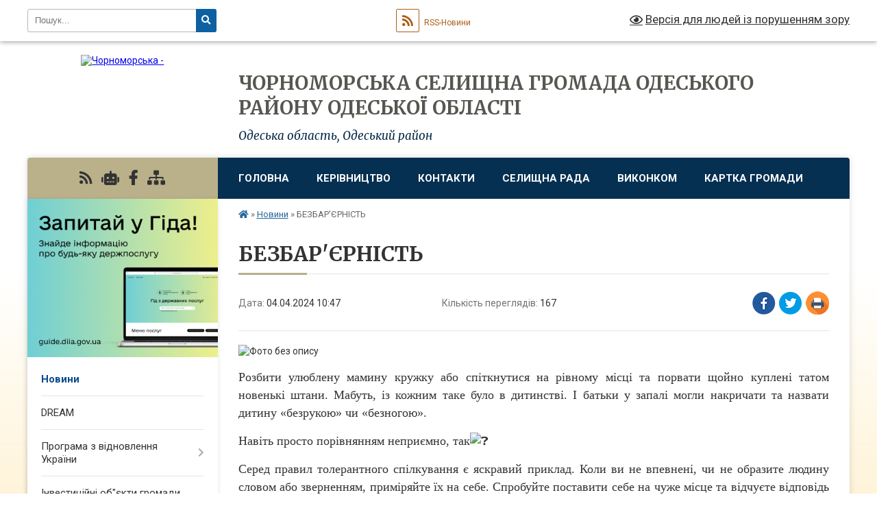

--- FILE ---
content_type: text/html; charset=UTF-8
request_url: https://chr.gov.ua/news/1712216848/
body_size: 21309
content:
<!DOCTYPE html>
<html lang="uk">
<head>
	<!--[if IE]><meta http-equiv="X-UA-Compatible" content="IE=edge"><![endif]-->
	<meta charset="utf-8">
	<meta name="viewport" content="width=device-width, initial-scale=1">
	<!--[if IE]><script>
		document.createElement('header');
		document.createElement('nav');
		document.createElement('main');
		document.createElement('section');
		document.createElement('article');
		document.createElement('aside');
		document.createElement('footer');
		document.createElement('figure');
		document.createElement('figcaption');
	</script><![endif]-->
	<title>БЕЗБАР'ЄРНІСТЬ | ЧОРНОМОРСЬКА СЕЛИЩНА ГРОМАДА ОДЕСЬКОГО РАЙОНУ ОДЕСЬКОЇ ОБЛАСТІ</title>
	<meta name="description" content=". . Розбити улюблену мамину кружку або спіткнутися на рівному місці та порвати щойно куплені татом новенькі штани. Мабуть, із кожним таке було в дитинстві. І батьки у запалі могли накричати та назвати дитину &amp;laquo;безрукою&amp;raquo; чи &amp;laquo">
	<meta name="keywords" content="БЕЗБАР'ЄРНІСТЬ, |, ЧОРНОМОРСЬКА, СЕЛИЩНА, ГРОМАДА, ОДЕСЬКОГО, РАЙОНУ, ОДЕСЬКОЇ, ОБЛАСТІ">

	
		<meta property="og:image" content="https://rada.info/upload/users_files/05583176/c8c4a8ee8fad3132fa892acec93ccfb1.jpg">
	<meta property="og:image:width" content="526">
	<meta property="og:image:height" content="526">
			<meta property="og:title" content="БЕЗБАР'ЄРНІСТЬ">
				<meta property="og:type" content="article">
	<meta property="og:url" content="https://chr.gov.ua/news/1712216848/">
		
		<link rel="apple-touch-icon" sizes="57x57" href="https://gromada.org.ua/apple-icon-57x57.png">
	<link rel="apple-touch-icon" sizes="60x60" href="https://gromada.org.ua/apple-icon-60x60.png">
	<link rel="apple-touch-icon" sizes="72x72" href="https://gromada.org.ua/apple-icon-72x72.png">
	<link rel="apple-touch-icon" sizes="76x76" href="https://gromada.org.ua/apple-icon-76x76.png">
	<link rel="apple-touch-icon" sizes="114x114" href="https://gromada.org.ua/apple-icon-114x114.png">
	<link rel="apple-touch-icon" sizes="120x120" href="https://gromada.org.ua/apple-icon-120x120.png">
	<link rel="apple-touch-icon" sizes="144x144" href="https://gromada.org.ua/apple-icon-144x144.png">
	<link rel="apple-touch-icon" sizes="152x152" href="https://gromada.org.ua/apple-icon-152x152.png">
	<link rel="apple-touch-icon" sizes="180x180" href="https://gromada.org.ua/apple-icon-180x180.png">
	<link rel="icon" type="image/png" sizes="192x192"  href="https://gromada.org.ua/android-icon-192x192.png">
	<link rel="icon" type="image/png" sizes="32x32" href="https://gromada.org.ua/favicon-32x32.png">
	<link rel="icon" type="image/png" sizes="96x96" href="https://gromada.org.ua/favicon-96x96.png">
	<link rel="icon" type="image/png" sizes="16x16" href="https://gromada.org.ua/favicon-16x16.png">
	<link rel="manifest" href="https://gromada.org.ua/manifest.json">
	<meta name="msapplication-TileColor" content="#ffffff">
	<meta name="msapplication-TileImage" content="https://gromada.org.ua/ms-icon-144x144.png">
	<meta name="theme-color" content="#ffffff">
	
	
		<meta name="robots" content="">
	
	<link rel="preconnect" href="https://fonts.googleapis.com">
	<link rel="preconnect" href="https://fonts.gstatic.com" crossorigin>
	<link href="https://fonts.googleapis.com/css?family=Merriweather:400i,700|Roboto:400,400i,700,700i&amp;subset=cyrillic-ext" rel="stylesheet">

    <link rel="preload" href="https://cdnjs.cloudflare.com/ajax/libs/font-awesome/5.9.0/css/all.min.css" as="style">
	<link rel="stylesheet" href="https://cdnjs.cloudflare.com/ajax/libs/font-awesome/5.9.0/css/all.min.css" integrity="sha512-q3eWabyZPc1XTCmF+8/LuE1ozpg5xxn7iO89yfSOd5/oKvyqLngoNGsx8jq92Y8eXJ/IRxQbEC+FGSYxtk2oiw==" crossorigin="anonymous" referrerpolicy="no-referrer" />
	
    <link rel="preload" href="//gromada.org.ua/themes/nature/css/styles_vip.css?v=3.31" as="style">
	<link rel="stylesheet" href="//gromada.org.ua/themes/nature/css/styles_vip.css?v=3.31">
	<link rel="stylesheet" href="//gromada.org.ua/themes/nature/css/103971/theme_vip.css?v=1766241611">
	
		<!--[if lt IE 9]>
	<script src="https://oss.maxcdn.com/html5shiv/3.7.2/html5shiv.min.js"></script>
	<script src="https://oss.maxcdn.com/respond/1.4.2/respond.min.js"></script>
	<![endif]-->
	<!--[if gte IE 9]>
	<style type="text/css">
		.gradient { filter: none; }
	</style>
	<![endif]-->

</head>
<body class="">

	<a href="#top_menu" class="skip-link link" aria-label="Перейти до головного меню (Alt+1)" accesskey="1">Перейти до головного меню (Alt+1)</a>
	<a href="#left_menu" class="skip-link link" aria-label="Перейти до бічного меню (Alt+2)" accesskey="2">Перейти до бічного меню (Alt+2)</a>
    <a href="#main_content" class="skip-link link" aria-label="Перейти до головного вмісту (Alt+3)" accesskey="3">Перейти до текстового вмісту (Alt+3)</a>



		<div id="all_screen">

						<section class="search_menu">
				<div class="wrap">
					<div class="row">
						<div class="grid-25 fl">
							<form action="https://chr.gov.ua/search/" class="search">
								<input type="text" name="q" value="" placeholder="Пошук..." aria-label="Введіть пошукову фразу" required>
								<button type="submit" name="search" value="y" aria-label="Натисніть для здійснення пошуку"><i class="fa fa-search"></i></button>
							</form>
							<a id="alt_version_eye" href="#" title="Версія для людей із порушенням зору" onclick="return set_special('df55a4c4be31eabbd8d36f47d2c20c48bb25705d');"><i class="far fa-eye"></i></a>
						</div>
						<div class="grid-75">
							<div class="row">
								<div class="grid-25" style="padding-top: 13px;">
									<div id="google_translate_element"></div>
								</div>
								<div class="grid-25" style="padding-top: 13px;">
									<a href="https://gromada.org.ua/rss/103971/" class="rss" title="RSS-стрічка"><span><i class="fa fa-rss"></i></span> RSS-Новини</a>
								</div>
								<div class="grid-50 alt_version_block">

									<div class="alt_version">
										<a href="#" class="set_special_version" onclick="return set_special('df55a4c4be31eabbd8d36f47d2c20c48bb25705d');"><i class="far fa-eye"></i> Версія для людей із порушенням зору</a>
									</div>

								</div>
								<div class="clearfix"></div>
							</div>
						</div>
						<div class="clearfix"></div>
					</div>
				</div>
			</section>
			
			<header>
				<div class="wrap">
					<div class="row">

						<div class="grid-25 logo fl">
							<a href="https://chr.gov.ua/" id="logo">
								<img src="https://rada.info/upload/users_files/05583176/gerb/iC.png" alt="Чорноморська - ">
							</a>
						</div>
						<div class="grid-75 title fr">
							<div class="slogan_1">ЧОРНОМОРСЬКА СЕЛИЩНА ГРОМАДА ОДЕСЬКОГО РАЙОНУ ОДЕСЬКОЇ ОБЛАСТІ</div>
							<div class="slogan_2">Одеська область, Одеський район</div>
						</div>
						<div class="clearfix"></div>

					</div>
				</div>
			</header>

			<div class="wrap">
				<section class="middle_block">

					<div class="row">
						<div class="grid-75 fr">
							<nav class="main_menu" id="top_menu">
								<ul>
																		<li class="">
										<a href="https://chr.gov.ua/main/">Головна</a>
																													</li>
																		<li class=" has-sub">
										<a href="https://chr.gov.ua/kerivnictvo-14-56-30-17-11-2017/">Керівництво</a>
																				<button onclick="return show_next_level(this);" aria-label="Показати підменю"></button>
																														<ul>
																						<li>
												<a href="https://chr.gov.ua/selischnij-golova-14-57-01-17-11-2017/">Селищний голова</a>
																																			</li>
																						<li>
												<a href="https://chr.gov.ua/sekretar-radi-15-01-15-27-11-2017/">Секретар ради</a>
																																			</li>
																						<li>
												<a href="https://chr.gov.ua/zastupniki-15-01-35-27-11-2017/">Заступник голови з питань діяльності виконавчих органів</a>
																																			</li>
																																</ul>
																			</li>
																		<li class="">
										<a href="https://chr.gov.ua/feedback/">Контакти</a>
																													</li>
																		<li class=" has-sub">
										<a href="https://chr.gov.ua/selischna-rada-14-58-47-17-11-2017/">Селищна рада</a>
																				<button onclick="return show_next_level(this);" aria-label="Показати підменю"></button>
																														<ul>
																						<li>
												<a href="https://chr.gov.ua/deputati-14-59-12-17-11-2017/">Депутати</a>
																																			</li>
																						<li>
												<a href="https://chr.gov.ua/deputatski-komisii-14-59-32-17-11-2017/">Депутатські комісії</a>
																																			</li>
																						<li>
												<a href="https://chr.gov.ua/reglament-15-02-23-27-11-2017/">Регламент</a>
																																			</li>
																																</ul>
																			</li>
																		<li class=" has-sub">
										<a href="https://chr.gov.ua/vikonavchij-komitet-15-04-05-27-11-2017/">Виконком</a>
																				<button onclick="return show_next_level(this);" aria-label="Показати підменю"></button>
																														<ul>
																						<li>
												<a href="https://chr.gov.ua/sekretar-vikonkomu-15-04-43-27-11-2017/">Секретар виконкому</a>
																																			</li>
																						<li>
												<a href="https://chr.gov.ua/sklad-vikonkomu-15-05-07-27-11-2017/">Склад виконкому</a>
																																			</li>
																						<li>
												<a href="https://chr.gov.ua/pracivniki-15-05-50-27-11-2017/">Працівники</a>
																																			</li>
																																</ul>
																			</li>
																		<li class="">
										<a href="https://chr.gov.ua/structure/">Картка громади</a>
																													</li>
																										</ul>

								<button class="menu-button" id="open-button"><i class="fas fa-bars"></i> Меню сайту</button>

							</nav>
							<div class="clearfix"></div>

														<section class="bread_crumbs">
								<div xmlns:v="http://rdf.data-vocabulary.org/#"><a href="https://chr.gov.ua/" title="Головна сторінка"><i class="fas fa-home"></i></a> &raquo; <a href="https://chr.gov.ua/news/" aria-current="page">Новини</a>  &raquo; <span>БЕЗБАР'ЄРНІСТЬ</span></div>
							</section>
							
							<main id="main_content">

																											<h1>БЕЗБАР'ЄРНІСТЬ</h1>


<div class="row">
	<div class="grid-30 one_news_date">
		Дата: <span>04.04.2024 10:47</span>
	</div>
	<div class="grid-30 one_news_count">
		Кількість переглядів: <span>167</span>
	</div>
		<div class="grid-30 one_news_socials">
		<button class="social_share" data-type="fb" aria-label="Поширити у Фейсбук"><img src="//gromada.org.ua/themes/nature/img/share/fb.png" alt="Іконака Фейсбук"></button>
		<button class="social_share" data-type="tw" aria-label="Поширити у Твітер"><img src="//gromada.org.ua/themes/nature/img/share/tw.png" alt="Іконка Твітер"></button>
		<button class="print_btn" onclick="window.print();" aria-label="Надрукувати"><img src="//gromada.org.ua/themes/nature/img/share/print.png" alt="Іконка принтеру"></button>
	</div>
		<div class="clearfix"></div>
</div>

<hr>

<p style="text-align: justify;"><img alt="Фото без опису"  alt="" src="https://rada.info/upload/users_files/05583176/c8c4a8ee8fad3132fa892acec93ccfb1.jpg" style="width: 526px; height: 526px;" /></p>

<p style="text-align: justify;"><span style="font-size:18px;"><span style="font-family:Times New Roman,Times,serif;">Розбити улюблену мамину кружку або спіткнутися на рівному місці та порвати щойно куплені татом новенькі штани. Мабуть, із кожним таке було в дитинстві. І батьки у запалі могли накричати та назвати дитину &laquo;безрукою&raquo; чи &laquo;безногою&raquo;.</span></span></p>

<p style="text-align: justify;"><span style="font-size:18px;"><span style="font-family:Times New Roman,Times,serif;">Навіть просто порівнянням неприємно, так<img alt="❓" height="16" referrerpolicy="origin-when-cross-origin" src="https://static.xx.fbcdn.net/images/emoji.php/v9/t4c/1/16/2753.png" width="16" /></span></span></p>

<p style="text-align: justify;"><span style="font-size:18px;"><span style="font-family:Times New Roman,Times,serif;">Серед правил толерантного спілкування є яскравий приклад. Коли ви не впевнені, чи не образите людину словом або зверненням, приміряйте їх на себе. Спробуйте поставити себе на чуже місце та відчуєте відповідь серцем.</span></span></p>

<p style="text-align: justify;"><span style="font-size:18px;"><span style="font-family:Times New Roman,Times,serif;"><img alt="❌" height="16" referrerpolicy="origin-when-cross-origin" src="https://static.xx.fbcdn.net/images/emoji.php/v9/tdd/1/16/274c.png" width="16" /> Некоретно: безногий, безрукий, одноногий, однорукий, ампутант, людина з ампутацією, інвалід-ампутант.</span></span></p>

<p style="text-align: justify;"><span style="font-size:18px;"><span style="font-family:Times New Roman,Times,serif;">Людина з ампутованими кінцівками &ndash; тільки таке визначення допустиме. І якщо у певному випадку необхідно акцентувати, про які саме кінцівки йдеться, то так і сказати: людина з ампутованою ногою / рукою.</span></span></p>

<p style="text-align: justify;"><span style="font-size:18px;"><span style="font-family:Times New Roman,Times,serif;">Але як і в усіх інших випадках, коли ми говоримо про інвалідність, дотримуємось принципу &laquo;спочатку людина&raquo;. На перше місце ставимо особистість, а тільки потім згадуємо її риси чи ознаки, якщо про них варто згадати.</span></span></p>

<p style="text-align: justify;"><span style="font-size:18px;"><span style="font-family:Times New Roman,Times,serif;">Інші правила безбар&rsquo;єрної мови зібрані у &laquo;Довіднику безбар&#39;єрності&raquo; (<a href="http://vlada.pp.ua/goto/[base64]/" target="_blank" rel="nofollow" rel="nofollow noreferrer" role="link" tabindex="0" target="_blank">https://bf.in.ua</a>) &ndash; гіді з толерантної комунікації, створеному у межах ініціативи першої леді Олена Зеленська.</span></span></p>

<p style="text-align: justify;"><span style="font-size:18px;"><span style="font-family:Times New Roman,Times,serif;"><a href="http://vlada.pp.ua/goto/[base64]/" target="_blank" rel="nofollow" role="link" tabindex="0">#bezbariernist</a> <a href="http://vlada.pp.ua/goto/[base64]/" target="_blank" rel="nofollow" role="link" tabindex="0">#безбарєрність</a> <a href="http://vlada.pp.ua/goto/[base64]/" target="_blank" rel="nofollow" role="link" tabindex="0">#barrierfree</a></span></span></p>
<div class="clearfix"></div>

<hr>



<p><a href="https://chr.gov.ua/news/" class="btn btn-grey">&laquo; повернутися</a></p>																	
							</main>
						</div>
						<div class="grid-25 fl">

							<div class="project_name">
								<a href="https://gromada.org.ua/rss/103971/" rel="nofollow" target="_blank" title="RSS-стрічка новин сайту"><i class="fas fa-rss"></i></a>
																<a href="https://chr.gov.ua/feedback/#chat_bot" title="Наша громада в смартфоні"><i class="fas fa-robot"></i></a>
																																<a href="https://www.facebook.com/pgtchernomorskoe" rel="nofollow" target="_blank" title="Приєднуйтесь до нас у Facebook"><i class="fab fa-facebook-f"></i></a>																								<a href="https://chr.gov.ua/sitemap/" title="Мапа сайту"><i class="fas fa-sitemap"></i></a>
							</div>
							<aside class="left_sidebar">
				
																<div class="diia_guide">
									<a href="https://guide.diia.gov.ua/" rel="nofollow" target="_blank"><img src="https://gromada.org.ua/upload/diia_guide.jpg" alt="Гід державних послуг"></a>
								</div>
								
																<nav class="sidebar_menu" id="left_menu">
									<ul>
																				<li class="active">
											<a href="https://chr.gov.ua/news/">Новини</a>
																																</li>
																				<li class="">
											<a href="https://chr.gov.ua/dream-16-51-50-19-06-2024/">DREAM</a>
																																</li>
																				<li class=" has-sub">
											<a href="https://chr.gov.ua/programa-z-vidnovlennya-ukraini-13-31-22-20-03-2025/">Програма з відновлення України</a>
																						<button onclick="return show_next_level(this);" aria-label="Показати підменю"></button>
																																	<i class="fa fa-chevron-right"></i>
											<ul>
																								<li class="">
													<a href="https://chr.gov.ua/dovidkova-informaciya-13-56-46-20-03-2025/">Довідкова інформація</a>
																																						</li>
																								<li class="">
													<a href="https://chr.gov.ua/normativna-baza-13-57-12-20-03-2025/">Нормативна база</a>
																																						</li>
																								<li class="">
													<a href="https://chr.gov.ua/robocha-grupa-z-vprovadzhennya-subproektiv-programi-z-vidnovlennya-ukraini-evropejskogo-investicijnogo-banku-pri-chornomorskij-selischnij-ra-14-05-57-20-03-2025/">Робоча група з впровадження  субпроєктів «Програми з відновлення України»  Європейського інвестиційного банку при Чорноморській селищній раді</a>
																																						</li>
																								<li class="">
													<a href="https://chr.gov.ua/novini-14-06-15-20-03-2025/">НОВИНИ</a>
																																						</li>
																								<li class="">
													<a href="https://chr.gov.ua/monitoringova-grupa-17-16-19-31-07-2025/">Моніторингова група</a>
																																						</li>
																																			</ul>
																					</li>
																				<li class="">
											<a href="https://chr.gov.ua/investicijni-obekti-gromadi-17-54-28-28-08-2023/">Інвестиційні об"єкти громади</a>
																																</li>
																				<li class=" has-sub">
											<a href="https://chr.gov.ua/rishennya-miscevoi-investicijnoi-radi-11-28-19-03-11-2025/">Рішення Місцевої інвестиційної ради</a>
																						<button onclick="return show_next_level(this);" aria-label="Показати підменю"></button>
																																	<i class="fa fa-chevron-right"></i>
											<ul>
																								<li class="">
													<a href="https://chr.gov.ua/protokoli-zasidan-11-31-58-03-11-2025/">Протоколи засідань</a>
																																						</li>
																								<li class="">
													<a href="https://chr.gov.ua/protokoli-zasidan-miscevoi-komisii-z-pitan-rozpodilu-publichnih-investicij-15-58-43-05-12-2025/">Протоколи засідань  Місцевої комісії з питань розподілу публічних інвестицій</a>
																																						</li>
																																			</ul>
																					</li>
																				<li class=" has-sub">
											<a href="https://chr.gov.ua/veteranam-vijni-chlenam-simej-veteraniv-17-15-24-14-03-2024/">Ветеранам війни, членам сімей ветеранів</a>
																						<button onclick="return show_next_level(this);" aria-label="Показати підменю"></button>
																																	<i class="fa fa-chevron-right"></i>
											<ul>
																								<li class="">
													<a href="https://chr.gov.ua/zakonodavstvo-17-16-26-14-03-2024/">Законодавство</a>
																																						</li>
																								<li class="">
													<a href="https://chr.gov.ua/administrativni-poslugi-17-16-55-14-03-2024/">Адміністративні послуги</a>
																																						</li>
																								<li class="">
													<a href="https://chr.gov.ua/ogoloshennya-16-48-54-18-03-2024/">Оголошення</a>
																																						</li>
																																			</ul>
																					</li>
																				<li class="">
											<a href="https://chr.gov.ua/ti-yak-10-48-30-03-10-2025/">ТИ ЯК?</a>
																																</li>
																				<li class=" has-sub">
											<a href="https://chr.gov.ua/viddil-centr-nadannya-administrativnih-poslug-chornomorskoi-selischnoi-radi-14-42-29-21-11-2023/">Відділ Центр надання адміністративних послуг Чорноморської селищної ради</a>
																						<button onclick="return show_next_level(this);" aria-label="Показати підменю"></button>
																																	<i class="fa fa-chevron-right"></i>
											<ul>
																								<li class="">
													<a href="https://chr.gov.ua/ogoloshennya-14-43-46-21-11-2023/">ОГОЛОШЕННЯ</a>
																																						</li>
																								<li class="">
													<a href="https://chr.gov.ua/normativni-dokumenti-14-44-06-21-11-2023/">НОРМАТИВНІ ДОКУМЕНТИ</a>
																																						</li>
																								<li class="">
													<a href="https://chr.gov.ua/perelik-poslug-14-44-26-21-11-2023/">ПЕРЕЛІК ПОСЛУГ</a>
																																						</li>
																								<li class="">
													<a href="https://chr.gov.ua/qrkodi-dlya-sheringu-dokumentiv-v-dii-09-55-40-01-12-2023/">QR-коди для шерингу документів в Дії</a>
																																						</li>
																								<li class="">
													<a href="https://chr.gov.ua/echerga-14-10-31-08-04-2024/">Е-ЧЕРГА</a>
																																						</li>
																																			</ul>
																					</li>
																				<li class="">
											<a href="https://chr.gov.ua/adresi-znahodzhennya-najprostishih-ukrittiv-gromadi-14-51-31-29-05-2023/">Адреси  знаходження найпростіших укриттів громади</a>
																																</li>
																				<li class=" has-sub">
											<a href="https://chr.gov.ua/strategiya-vidnovlennya-ta-rozvitku-odeskoi-oblasti-13-02-28-16-01-2025/">Стратегія  розвитку Чорноморської селищної громади на 2025-2030 роки</a>
																						<button onclick="return show_next_level(this);" aria-label="Показати підменю"></button>
																																	<i class="fa fa-chevron-right"></i>
											<ul>
																								<li class="">
													<a href="https://chr.gov.ua/ogoloshennya-12-41-13-17-10-2025/">ОГОЛОШЕННЯ</a>
																																						</li>
																																			</ul>
																					</li>
																				<li class="">
											<a href="https://chr.gov.ua/evidnovlennya-10-59-08-18-08-2025/">єВідновлення</a>
																																</li>
																				<li class=" has-sub">
											<a href="https://chr.gov.ua/komisiya-z-rozglyadu-pitan-schodo-nadannya-kompensacii-za-poshkodzheni-ob’ekti-neruhomogo-majna-vnaslidok-bojovih-dij-teroristichnih-aktiv-10-12-26-19-07-2023/">Комісія з розгляду питань щодо надання компенсації за пошкоджені об’єкти нерухомого майна внаслідок бойових дій, терористичних актів, диверсій, спричинених збройною агресією російської федерації проти України</a>
																						<button onclick="return show_next_level(this);" aria-label="Показати підменю"></button>
																																	<i class="fa fa-chevron-right"></i>
											<ul>
																								<li class="">
													<a href="https://chr.gov.ua/ogoloshennya-10-14-26-19-07-2023/">Оголошення</a>
																																						</li>
																								<li class="">
													<a href="https://chr.gov.ua/protokoli-zasidannya-komisii-10-14-44-19-07-2023/">Протоколи засідання комісії</a>
																																						</li>
																								<li class="">
													<a href="https://chr.gov.ua/rishennya-vikonkomu-15-24-37-03-06-2025/">Рішення виконкому</a>
																																						</li>
																																			</ul>
																					</li>
																				<li class=" has-sub">
											<a href="https://chr.gov.ua/komisii-z-rozglyadu-pitan-schodo-nadannya-kompensacii-za-znischeni-ob’ekti-neruhomogo-majna-vnaslidok-bojovih-dij-teroristichnih-aktiv-div-13-22-11-27-05-2025/">Комісія з розгляду питань щодо надання компенсації за знищені об’єкти нерухомого майна внаслідок бойових дій, терористичних актів, диверсій, спричинених збройною агресією Російської Федерації проти України</a>
																						<button onclick="return show_next_level(this);" aria-label="Показати підменю"></button>
																																	<i class="fa fa-chevron-right"></i>
											<ul>
																								<li class="">
													<a href="https://chr.gov.ua/rishennya-vikonkomu-15-17-41-03-06-2025/">Рішення виконкому</a>
																																						</li>
																								<li class="">
													<a href="https://chr.gov.ua/ogoloshennya-13-27-43-27-05-2025/">Оголошення</a>
																																						</li>
																								<li class="">
													<a href="https://chr.gov.ua/protokoli-zasidannya-komisii-13-28-31-27-05-2025/">Протоколи засідання комісії</a>
																																						</li>
																																			</ul>
																					</li>
																				<li class="">
											<a href="https://chr.gov.ua/90richchya-odeschini-17-34-14-18-02-2022/">90-річчя Одещини</a>
																																</li>
																				<li class=" has-sub">
											<a href="https://chr.gov.ua/dostup-do-publichnoi-informacii-15-06-55-17-11-2017/">Доступ до публічної інформації</a>
																						<button onclick="return show_next_level(this);" aria-label="Показати підменю"></button>
																																	<i class="fa fa-chevron-right"></i>
											<ul>
																								<li class="">
													<a href="https://chr.gov.ua/dostup-do-publichnoi-informacii-11-15-52-12-12-2017/">Доступ до публічної інформації</a>
																																						</li>
																								<li class="">
													<a href="https://chr.gov.ua/poryadok-podannya-zapitiv-na-publichnu-informaciju-11-16-28-12-12-2017/">Порядок подання запитів на публічну інформацію</a>
																																						</li>
																								<li class="">
													<a href="https://chr.gov.ua/plata-za-nadannya-informacii-11-17-03-12-12-2017/">Плата за надання інформації</a>
																																						</li>
																								<li class="">
													<a href="https://chr.gov.ua/pravo-na-oskarzhennya-rishen-dij-chi-bezdiyalnosti-rozporyadnikiv-informacii-11-17-16-12-12-2017/">Право на оскарження рішень, дій чи бездіяльності розпорядників інформації</a>
																																						</li>
																								<li class="">
													<a href="https://chr.gov.ua/nabori-danih-yaki-pidlyagajut-opriljudnennju-u-formi-vidkritih-danih-17-13-38-18-11-2021/">Набори даних, які підлягають оприлюдненню у формі відкритих даних</a>
																																						</li>
																																			</ul>
																					</li>
																				<li class=" has-sub">
											<a href="https://chr.gov.ua/zvernennya-gromadyan-15-09-19-17-11-2017/">Звернення громадян</a>
																						<button onclick="return show_next_level(this);" aria-label="Показати підменю"></button>
																																	<i class="fa fa-chevron-right"></i>
											<ul>
																								<li class="">
													<a href="https://chr.gov.ua/normativno-–-pravovi-dokumenti-yaki-reguljujut-robotu-zi-zvernennyami-gromadyan-11-11-39-12-12-2017/">Нормативно – правові документи, які регулюють роботу зі зверненнями громадян</a>
																																						</li>
																								<li class="">
													<a href="https://chr.gov.ua/vimogi-do-zvernennya-11-11-56-12-12-2017/">Вимоги до звернення</a>
																																						</li>
																																			</ul>
																					</li>
																				<li class=" has-sub">
											<a href="https://chr.gov.ua/regulyatorna-politika-15-06-35-17-11-2017/">Регуляторна політика</a>
																						<button onclick="return show_next_level(this);" aria-label="Показати підменю"></button>
																																	<i class="fa fa-chevron-right"></i>
											<ul>
																								<li class="">
													<a href="https://chr.gov.ua/proekty-rehulyatornykh-aktiv-17-12-09-21-04-2020/">Проекти регуляторних актів, повідомлення про оприлюднення проектів регуляторних планів, аналіз регуляторноо впливу проектів регуляторних актів</a>
																																						</li>
																								<li class="">
													<a href="https://chr.gov.ua/regulyatorni-akti-11-14-39-12-12-2017/">Регуляторні акти</a>
																																						</li>
																								<li class="">
													<a href="https://chr.gov.ua/plani-diyalnosti-z-pidgotovki-proektiv-regulyatornih-aktiv-11-14-53-12-12-2017/">Плани діяльності з підготовки проектів регуляторних актів</a>
																																						</li>
																								<li class="">
													<a href="https://chr.gov.ua/zviti-pro-zdijsnennya-derzhavnoi-regulyatornoi-politiki-11-15-03-12-12-2017/">Звіти про здійснення державної регуляторної політики</a>
																																						</li>
																								<li class="">
													<a href="https://chr.gov.ua/vidpovidalna-posadova-osoba-dlya-realizacii-pitan-derzhavnoi-regulyatornoi-politiki-17-02-38-18-11-2021/">Відповідальна посадова особа для реалізації питань державної регуляторної політики</a>
																																						</li>
																								<li class="">
													<a href="https://chr.gov.ua/vidstezhennya-rezultativnosti-regulyatorno-aktu-17-05-44-18-11-2021/">Відстеження результативності регуляторного акту.</a>
																																						</li>
																								<li class="">
													<a href="https://chr.gov.ua/pereglyad-regulyatornogo-akta-16-08-18-06-09-2022/">Перегляд регуляторного акта</a>
																																						</li>
																																			</ul>
																					</li>
																				<li class=" has-sub">
											<a href="https://chr.gov.ua/zapobigannya-korupcii-15-10-27-27-11-2017/">Запобігання корупції</a>
																						<button onclick="return show_next_level(this);" aria-label="Показати підменю"></button>
																																	<i class="fa fa-chevron-right"></i>
											<ul>
																								<li class="">
													<a href="https://chr.gov.ua/novini-z-pitan-zapobigannya-korupcii-10-43-59-08-02-2018/">Новини з питань запобігання корупції</a>
																																						</li>
																								<li class="">
													<a href="https://chr.gov.ua/antikorupcijne-zakonodavstvo-23-17-44-04-01-2018/">Антикорупційне законодавство</a>
																																						</li>
																								<li class="">
													<a href="https://chr.gov.ua/upovnovazhena-osoba-z-pitan-zapobigannya-ta-viyavlennya-korupcii-23-18-00-04-01-2018/">Уповноважена особа з питань запобігання та виявлення корупції</a>
																																						</li>
																								<li class="">
													<a href="https://chr.gov.ua/vidpovidalnist-za-korupcijni-abo-povyazani-z-korupcieju-pravoporushennya-12-44-26-12-09-2018/">Відповідальність за корупційні або пов'язані з корупцією правопорушення</a>
																																						</li>
																																			</ul>
																					</li>
																				<li class=" has-sub">
											<a href="https://chr.gov.ua/bezbarernist-09-22-55-10-09-2025/">БЕЗБАР'ЄРНІСТЬ</a>
																						<button onclick="return show_next_level(this);" aria-label="Показати підменю"></button>
																																	<i class="fa fa-chevron-right"></i>
											<ul>
																								<li class="">
													<a href="https://chr.gov.ua/rada-bezbarernosti-12-42-20-11-03-2025/">Рада безбар’єрності при виконавчому комітеті Чорноморської селищної ради</a>
																																						</li>
																								<li class="">
													<a href="https://chr.gov.ua/novini-ta-ogoloshennya-11-01-59-06-10-2025/">НОВИНИ та ОГОЛОШЕННЯ</a>
																																						</li>
																																			</ul>
																					</li>
																				<li class=" has-sub">
											<a href="https://chr.gov.ua/monitoring-ta-ocinka-stupenya-bezbar’ernosti-ob’ektiv-chornomorskoi-selischnoi-radi-17-11-08-01-10-2021/">Моніторинг та оцінка ступеня безбар’єрності об’єктів Чорноморської селищної ради</a>
																						<button onclick="return show_next_level(this);" aria-label="Показати підменю"></button>
																																	<i class="fa fa-chevron-right"></i>
											<ul>
																								<li class="">
													<a href="https://chr.gov.ua/zakonodavstvo-17-12-30-01-10-2021/">ЗАКОНОДАВСТВО</a>
																																						</li>
																								<li class="">
													<a href="https://chr.gov.ua/informaciya-17-12-53-01-10-2021/">ІНФОРМАЦІЯ</a>
																																						</li>
																																			</ul>
																					</li>
																				<li class=" has-sub">
											<a href="https://chr.gov.ua/derzhavni-zakupivli-15-07-12-17-11-2017/">Державні закупівлі</a>
																						<button onclick="return show_next_level(this);" aria-label="Показати підменю"></button>
																																	<i class="fa fa-chevron-right"></i>
											<ul>
																								<li class="">
													<a href="https://chr.gov.ua/obgruntuvannya-tehnichnih-ta-yakisnih-harakteristik-predmeta-zakupivli-rozmiru-bjudzhetnogo-priznachennya-ochikuvanoi-vartosti-predmeta-zaku-15-40-53-/">Обґрунтування технічних та якісних  характеристик предмета закупівлі, розміру бюджетного призначення,  очікуваної вартості предмета закупівлі</a>
																																						</li>
																																			</ul>
																					</li>
																				<li class=" has-sub">
											<a href="https://chr.gov.ua/bjudzhet-15-02-44-27-11-2017/">Бюджет</a>
																						<button onclick="return show_next_level(this);" aria-label="Показати підменю"></button>
																																	<i class="fa fa-chevron-right"></i>
											<ul>
																								<li class="">
													<a href="https://chr.gov.ua/finansovi-zviti-11-49-39-05-03-2018/">Фінансові звіти</a>
																																						</li>
																								<li class="">
													<a href="https://chr.gov.ua/pasporta-bjudzhetnih-program-14-10-00-26-03-2019/">Паспорта бюджетних програм</a>
																																						</li>
																								<li class="">
													<a href="https://chr.gov.ua/bjudzhetni-zapiti-16-07-42-02-04-2024/">БЮДЖЕТНІ ЗАПИТИ</a>
																																						</li>
																								<li class=" has-sub">
													<a href="https://chr.gov.ua/bjudzhet-2025-15-07-40-25-12-2024/">БЮДЖЕТ 2025 року</a>
																										<button onclick="return show_next_level(this);" aria-label="Показати підменю"></button>
																																							<i class="fa fa-chevron-right"></i>
													<ul>
																												<li><a href="https://chr.gov.ua/zmini-do-bjudzhetu-2025-15-12-52-25-12-2024/">ЗМІНИ ДО БЮДЖЕТУ 2025</a></li>
																												<li><a href="https://chr.gov.ua/zviti-pro-vikonannya-bjudzhetu-2025-15-13-21-25-12-2024/">ЗВІТИ ПРО ВИКОНАННЯ БЮДЖЕТУ 2025</a></li>
																												<li><a href="https://chr.gov.ua/perelik-golovnih-rozporyadnikiv-koshtiv-2025-15-13-53-25-12-2024/">Перелік головних розпорядників коштів 2025</a></li>
																												<li><a href="https://chr.gov.ua/proekt-rishennya-pro-bjudzhet-2025-15-14-27-25-12-2024/">Проект рішення про бюджет 2025</a></li>
																																									</ul>
																									</li>
																								<li class=" has-sub">
													<a href="https://chr.gov.ua/bjudzhet-2024-11-20-26-27-12-2023/">БЮДЖЕТ 2024 року</a>
																										<button onclick="return show_next_level(this);" aria-label="Показати підменю"></button>
																																							<i class="fa fa-chevron-right"></i>
													<ul>
																												<li><a href="https://chr.gov.ua/zmini-do-bjudzhetu-17-16-21-01-04-2024/">ЗМІНИ ДО БЮДЖЕТУ 2024</a></li>
																												<li><a href="https://chr.gov.ua/zviti-pro-vikonannya-bjudzhetu-17-16-44-01-04-2024/">ЗВІТИ ПРО ВИКОНАННЯ БЮДЖЕТУ 2024</a></li>
																												<li><a href="https://chr.gov.ua/perelik-golovnih-rozporyadnikiv-koshtiv-17-19-51-01-04-2024/">Перелік головних розпорядників коштів 2024</a></li>
																												<li><a href="https://chr.gov.ua/proekt-rishennnya-pro-bjudzhet-17-21-12-01-04-2024/">Проект рішення про бюджет 2024</a></li>
																																									</ul>
																									</li>
																								<li class=" has-sub">
													<a href="https://chr.gov.ua/bjudzhet-2023-roku-14-56-44-27-12-2022/">БЮДЖЕТ 2023 року</a>
																										<button onclick="return show_next_level(this);" aria-label="Показати підменю"></button>
																																							<i class="fa fa-chevron-right"></i>
													<ul>
																												<li><a href="https://chr.gov.ua/zmini-do-bjudzhetu-17-05-06-01-04-2024/">ЗМІНИ ДО БЮДЖЕТУ 2023</a></li>
																												<li><a href="https://chr.gov.ua/zviti-pro-vikonannya-bjudzhetu-17-09-38-01-04-2024/">ЗВІТИ ПРО ВИКОНАННЯ БЮДЖЕТУ 2023</a></li>
																												<li><a href="https://chr.gov.ua/perelik-golovnih-rozporyadnikiv-koshtiv-17-15-30-01-04-2024/">Перелік головних розпорядників коштів 2023</a></li>
																												<li><a href="https://chr.gov.ua/proekt-rishennnya-pro-bjudzhet-17-20-59-01-04-2024/">Проект рішення про бюджет 2023</a></li>
																																									</ul>
																									</li>
																								<li class="">
													<a href="https://chr.gov.ua/bjudzhet-2022-roku-16-42-31-05-01-2022/">БЮДЖЕТ 2022 року</a>
																																						</li>
																								<li class="">
													<a href="https://chr.gov.ua/bjudzhet-2021-roku-12-06-18-31-12-2020/">БЮДЖЕТ 2021 року</a>
																																						</li>
																								<li class="">
													<a href="https://chr.gov.ua/byudzhet-2020-roku-10-04-04-27-12-2019/">Бюджет 2020 року</a>
																																						</li>
																								<li class="">
													<a href="https://chr.gov.ua/bjudzhet-2019-11-13-57-29-12-2018/">Бюджет 2019 року</a>
																																						</li>
																								<li class="">
													<a href="https://chr.gov.ua/bjudzhet-2018-roku-13-42-51-01-02-2018/">Бюджет 2018 року</a>
																																						</li>
																																			</ul>
																					</li>
																				<li class=" has-sub">
											<a href="https://chr.gov.ua/finansovij-viddil-17-26-00-11-02-2021/">Фінансовий відділ</a>
																						<button onclick="return show_next_level(this);" aria-label="Показати підменю"></button>
																																	<i class="fa fa-chevron-right"></i>
											<ul>
																								<li class="">
													<a href="https://chr.gov.ua/bjudzhetni-zapiti-13-02-09-23-02-2021/">Бюджетні запити</a>
																																						</li>
																								<li class="">
													<a href="https://chr.gov.ua/pasporta-bjudzhetnih-program-2021-17-26-47-11-02-2021/">Паспорта бюджетних програм</a>
																																						</li>
																								<li class="">
													<a href="https://chr.gov.ua/prognoz-selischnogo-bjudzhetu-09-48-50-20-09-2021/">Прогноз селищного бюджету</a>
																																						</li>
																								<li class="">
													<a href="https://chr.gov.ua/finansovi-zviti-11-11-42-08-02-2022/">Фінансові звіти</a>
																																						</li>
																																			</ul>
																					</li>
																				<li class=" has-sub">
											<a href="https://chr.gov.ua/miscevi-podatki-ta-zbori-14-09-56-15-03-2018/">Місцеві податки та збори</a>
																						<button onclick="return show_next_level(this);" aria-label="Показати підменю"></button>
																																	<i class="fa fa-chevron-right"></i>
											<ul>
																								<li class="">
													<a href="https://chr.gov.ua/informaciya-14-50-43-25-06-2018/">Інформація</a>
																																						</li>
																																			</ul>
																					</li>
																				<li class=" has-sub">
											<a href="https://chr.gov.ua/programi-15-05-57-17-11-2017/">Програми</a>
																						<button onclick="return show_next_level(this);" aria-label="Показати підменю"></button>
																																	<i class="fa fa-chevron-right"></i>
											<ul>
																								<li class="">
													<a href="https://chr.gov.ua/zvity-po-prohrammakh-1561557930/">Звіти про хід  і результати виконання Програм</a>
																																						</li>
																																			</ul>
																					</li>
																				<li class="">
											<a href="https://chr.gov.ua/docs/">ОФІЦІЙНІ ДОКУМЕНТИ</a>
																																</li>
																				<li class="">
											<a href="https://chr.gov.ua/videozapisi-zasidann-postijnih-komisij-12-50-26-30-08-2024/">Відеозаписи засіданнь постійних  комісій</a>
																																</li>
																				<li class="">
											<a href="https://chr.gov.ua/videozapisi-plenarnih-zasidann-radi-12-44-17-30-08-2024/">Відеозаписи пленарних засіданнь ради</a>
																																</li>
																				<li class=" has-sub">
											<a href="https://chr.gov.ua/protokoli-zasidan-09-39-15-09-04-2025/">Протоколи засідань</a>
																						<button onclick="return show_next_level(this);" aria-label="Показати підменю"></button>
																																	<i class="fa fa-chevron-right"></i>
											<ul>
																								<li class="">
													<a href="https://chr.gov.ua/protokoli-zasidan-komisii-z-pitan-prav-ljudini-zakonnosti-deputatskoi-diyalnosti-etiki-ta-reglamentu-09-31-35-10-04-2025/">Протоколи засідань комісії з питань прав людини, законності, депутатської діяльності, етики та регламенту</a>
																																						</li>
																								<li class="">
													<a href="https://chr.gov.ua/protokoli-zasidan-komisii-z-pitan-finansiv-bjudzhetu-planuvannya-socialnoekonomichnogo-rozvitku-investicij-ta-mizhnarodnogo-spivrobitnictva-09-39-31-10-04-2025/">Протоколи засідань комісії з питань фінансів, бюджету, планування соціально-економічного розвитку, інвестицій та міжнародного співробітництва</a>
																																						</li>
																								<li class="">
													<a href="https://chr.gov.ua/protokoli-zasidan-postijnoi-komisii-z-pitan-zemelnih-vidnosin-prirodokoristuvannya-planuvannya-teritorii-budivnictva-arhitekturi-ohoroni-pam-09-51-12-10-04-2025/">Протоколи засідань  комісії з питань земельних відносин, природокористування, планування території, будівництва, архітектури, охорони пам’яток, історичного середовища  та благоустрою</a>
																																						</li>
																								<li class="">
													<a href="https://chr.gov.ua/protokoli-zasidan-komisii-z-pitan-komunalnoi-vlasnosti-zhitlovo-–-komunalnogo-gospodarstva-energozberezhennya-ta-transportu-10-14-48-10-04-2025/">Протоколи засідань комісії з питань комунальної власності, житлово – комунального господарства, енергозбереження та транспорту</a>
																																						</li>
																								<li class="">
													<a href="https://chr.gov.ua/protokoli-zasidan-komisii-z-pitan-ohoroni-zdorov’ya-socialnogo-zahistu-osviti-kulturi-ta-sportu-10-28-04-10-04-2025/">Протоколи засідань комісії з питань охорони здоров’я, соціального захисту, освіти, культури та спорту, захисту прав ветеранів війни та їх родин.</a>
																																						</li>
																								<li class="">
													<a href="https://chr.gov.ua/protokoli-plenarnih-zasidan-sesij-chornomorskoi-selischnoi-radi-09-41-17-09-04-2025/">Протоколи пленарних засідань сесій Чорноморської селищної ради</a>
																																						</li>
																																			</ul>
																					</li>
																				<li class="">
											<a href="https://chr.gov.ua/zviti-15-08-48-17-11-2017/">Звіти</a>
																																</li>
																				<li class=" has-sub">
											<a href="https://chr.gov.ua/vijskovooblikova-ta-mobilizacijna-robota-11-27-51-04-02-2019/">Відділ військового обліку, взаємодії з правоохоронними органами, НС, цивільного захисту та оборонної роботи</a>
																						<button onclick="return show_next_level(this);" aria-label="Показати підменю"></button>
																																	<i class="fa fa-chevron-right"></i>
											<ul>
																								<li class="">
													<a href="https://chr.gov.ua/normativnopravova-baza-11-29-24-04-02-2019/">Нормативно-правова база</a>
																																						</li>
																								<li class="">
													<a href="https://chr.gov.ua/vidpovidalna-osoba-14-09-20-06-02-2019/">Відповідальна особа</a>
																																						</li>
																								<li class="">
													<a href="https://chr.gov.ua/inshe-11-29-43-04-02-2019/">Інше</a>
																																						</li>
																								<li class="">
													<a href="https://chr.gov.ua/protokoli-teb-ta-ns-08-32-54-01-11-2021/">ПРОТОКОЛИ ТЕБ та НС</a>
																																						</li>
																																			</ul>
																					</li>
																				<li class=" has-sub">
											<a href="https://chr.gov.ua/more_news2/">Оголошення</a>
																						<button onclick="return show_next_level(this);" aria-label="Показати підменю"></button>
																																	<i class="fa fa-chevron-right"></i>
											<ul>
																								<li class="">
													<a href="https://chr.gov.ua/oholoshennya-pro-vstanovlennya-taryfiv-1572964889/">Оголошення про встановлення тарифів та ціни послуги з управління багатоквартирним будинком</a>
																																						</li>
																								<li class="">
													<a href="https://chr.gov.ua/oholoshennya-pro-pohodzheni-investyciyni-prohramy-14-09-32-19-11-2019/">Оголошення про погоджені інвестиційні програми</a>
																																						</li>
																								<li class="">
													<a href="https://chr.gov.ua/ogoloshennya-pro-namir-zmini-tarifiv-14-51-58-13-06-2018/">Оголошення про намір зміни тарифів та  розгляд проектів інвестиційної програми</a>
																																						</li>
																								<li class="">
													<a href="https://chr.gov.ua/informaciya-dlya-spozhivachiv-poslug-zhkg-11-17-37-21-01-2025/">ІНФОРМАЦІЯ для споживачів послуг ЖКГ</a>
																																						</li>
																								<li class="">
													<a href="https://chr.gov.ua/informaciya-pro-konkurs-z-viznachennya-vikonavcya-poslug-z-vivezennya-tverdih-pobutovih-vidhodiv-z-teritorii-naselenih-punktiv-chornomorskoi-17-02-08-/">Інформація про конкурс  з визначення виконавця послуг з вивезення твердих побутових відходів з території населених пунктів Чорноморської селищної ради</a>
																																						</li>
																								<li class="">
													<a href="https://chr.gov.ua/ogoloshennya-pro-provedennya-konkursu-z-vidboru-sub’ektiv-ocinochnoi-diyalnosti-14-23-53-27-09-2018/">Інформація про проведення конкурсу з відбору суб’єктів оціночної діяльності</a>
																																						</li>
																								<li class="">
													<a href="https://chr.gov.ua/ogoloshennya-pro-vivchennya-popitu-na-obekt-orendi-11-04-59-10-09-2018/">Оголошення про вивчення попиту на об'єкт оренди</a>
																																						</li>
																								<li class="">
													<a href="https://chr.gov.ua/povidomlennya-18-49-16-30-05-2019/">Повідомлення</a>
																																						</li>
																								<li class="">
													<a href="https://chr.gov.ua/ogoloshennya-na-vakantni-posadi-11-44-14-10-01-2019/">Оголошення на вакантні посади</a>
																																						</li>
																								<li class="">
													<a href="https://chr.gov.ua/rizne-15-35-31-13-06-2018/">Різне</a>
																																						</li>
																																			</ul>
																					</li>
																				<li class=" has-sub">
											<a href="https://chr.gov.ua/viddil-osviti-kulturi-turizmu-ta-kulturnoi-spadschini-molodi-ta-sportu-16-32-53-10-02-2021/">Відділ освіти, культури, туризму та культурної спадщини, молоді  та спорту.</a>
																						<button onclick="return show_next_level(this);" aria-label="Показати підменю"></button>
																																	<i class="fa fa-chevron-right"></i>
											<ul>
																								<li class="">
													<a href="https://chr.gov.ua/informaciya-schodo-potrebi-zakladiv-osviti-v-pidruchnikah-16-34-37-10-02-2021/">Інформація щодо потреби закладів освіти в підручниках.</a>
																																						</li>
																								<li class="">
													<a href="https://chr.gov.ua/atestaciya-pedagogichnih-pracivnikiv-zzso-16-06-59-09-04-2021/">Атестація педагогічних працівників ЗЗСО</a>
																																						</li>
																								<li class="">
													<a href="https://chr.gov.ua/atestaciya-pracivnikiv-kulturi-14-11-07-25-02-2025/">Атестація працівників культури</a>
																																						</li>
																								<li class="">
													<a href="https://chr.gov.ua/ogoloshennya-09-50-01-07-09-2021/">ОГОЛОШЕННЯ</a>
																																						</li>
																								<li class="">
													<a href="https://chr.gov.ua/zakladi-zagalnoi-serednoi-osviti-chornomorskoi-selischnoi-radi-09-31-07-10-08-2021/">Заклади загальної середньої освіти Чорноморської селищної ради</a>
																																						</li>
																								<li class="">
													<a href="https://chr.gov.ua/zaklad-doshkilnoi-osviti-chornomorskoi-selischnoi-radi-09-31-51-10-08-2021/">Заклад дошкільної освіти Чорноморської селищної ради</a>
																																						</li>
																								<li class="">
													<a href="https://chr.gov.ua/zaklad-pozashkilnoi-osviti-chornomorskoi-selischnoi-radi-09-32-37-10-08-2021/">Заклад позашкільної освіти Чорноморської селищної ради</a>
																																						</li>
																								<li class="">
													<a href="https://chr.gov.ua/sportivnij-klub-chornomorskij-chornomorskoi-selischnoi-radi-09-33-11-10-08-2021/">Спортивний клуб  «Чорноморський» Чорноморської селищної ради</a>
																																						</li>
																								<li class="">
													<a href="https://chr.gov.ua/budinki-kulturi-chornomorskoi-selischnoi-radi-09-33-53-10-08-2021/">Заклади культури Чорноморської селищної ради</a>
																																						</li>
																																			</ul>
																					</li>
																				<li class=" has-sub">
											<a href="https://chr.gov.ua/molodizhna-rada-13-05-19-24-03-2025/">Молодіжна рада</a>
																						<button onclick="return show_next_level(this);" aria-label="Показати підменю"></button>
																																	<i class="fa fa-chevron-right"></i>
											<ul>
																								<li class="">
													<a href="https://chr.gov.ua/ogoloshennya-13-07-32-24-03-2025/">ОГОЛОШЕННЯ</a>
																																						</li>
																								<li class="">
													<a href="https://chr.gov.ua/protokoli-zasidan-17-07-59-26-03-2025/">Протоколи засідань</a>
																																						</li>
																																			</ul>
																					</li>
																				<li class=" has-sub">
											<a href="https://chr.gov.ua/viddil-reestracii-ta-socialnogo-zahistu-13-07-30-26-05-2021/">Відділ  соціального захисту</a>
																						<button onclick="return show_next_level(this);" aria-label="Показати підменю"></button>
																																	<i class="fa fa-chevron-right"></i>
											<ul>
																								<li class="">
													<a href="https://chr.gov.ua/socialnij-pasport-gromadi-16-09-29-20-02-2025/">Соціальний паспорт громади</a>
																																						</li>
																								<li class="">
													<a href="https://chr.gov.ua/mobilna-brigada-socialnopsihologichnoi-dopomogi-osobam-yaki-postrazhdali-vid-domashnogo-nasilstva-taabo-nasilstva-za-oznakoju-stati-13-34-46-27-12-2024/">Мобільна бригада соціально-психологічної допомоги особам, які постраждали від домашнього насильства та/або насильства за ознакою статі</a>
																																						</li>
																								<li class="">
													<a href="https://chr.gov.ua/ogoloshennya-13-08-26-26-05-2021/">ОГОЛОШЕННЯ</a>
																																						</li>
																								<li class="">
													<a href="https://chr.gov.ua/osobam-z-invalidnistju-informacijni-materiali-16-11-06-21-10-2021/">Особам з інвалідністю - інформаційні матеріали</a>
																																						</li>
																																			</ul>
																					</li>
																				<li class=" has-sub">
											<a href="https://chr.gov.ua/do-uvagi-vnutrishno-peremischenih-osib-16-04-24-16-08-2023/">До уваги внутрішньо переміщених осіб</a>
																						<button onclick="return show_next_level(this);" aria-label="Показати підменю"></button>
																																	<i class="fa fa-chevron-right"></i>
											<ul>
																								<li class="">
													<a href="https://chr.gov.ua/radi-z-pitan-vnutrishno-peremischenih-osib-pri-vikonavchomu-komiteti-chornomorskoi-selischnoi-radi-09-32-41-28-10-2024/">Рада з питань внутрішньо  переміщених осіб при виконавчому комітеті Чорноморської селищної ради.</a>
																																						</li>
																																			</ul>
																					</li>
																				<li class=" has-sub">
											<a href="https://chr.gov.ua/protydiya-domashnomu-nasylstvu-1568788698/">Запобігання та протидія домашньому насильству</a>
																						<button onclick="return show_next_level(this);" aria-label="Показати підменю"></button>
																																	<i class="fa fa-chevron-right"></i>
											<ul>
																								<li class="">
													<a href="https://chr.gov.ua/zakonodavstvo-1568788733/">ЗАКОНОДАВСТВО</a>
																																						</li>
																								<li class="">
													<a href="https://chr.gov.ua/informaciya-pro-vidpovidalnu-osobu-1568789488/">ДОРОЖНЯ КАРТА</a>
																																						</li>
																								<li class="">
													<a href="https://chr.gov.ua/video-11-05-43-19-03-2021/">Інформаційно-роз’яснювальна робота (ВІДЕО)</a>
																																						</li>
																								<li class="">
													<a href="https://chr.gov.ua/statistichna-informaciya-11-00-46-07-07-2021/">СТАТИСТИЧНА ІНФОРМАЦІЯ.</a>
																																						</li>
																								<li class="">
													<a href="https://chr.gov.ua/algoritm-dij-sub’ektiv-vzaemodii-scho-zdijsnjujut-zahodi-u-sferi-zapobigannya-ta-protidii-domashnomu-nasilstvu-11-17-06-07-07-2021/">АЛГОРИТМ ДІЙ СУБ’ЄКТІВ ВЗАЄМОДІЇ ЩО ЗДІЙСНЮЮТЬ ЗАХОДИ У СФЕРІ ЗАПОБІГАННЯ ТА ПРОТИДІЇ ДОМАШНЬОМУ НАСИЛЬСТВУ.</a>
																																						</li>
																								<li class="">
													<a href="https://chr.gov.ua/algoritm-dij-postrazhdaloi-osobi-vid-domashnogo-nasilstva-11-24-34-07-07-2021/">АЛГОРИТМ ДІЙ ПОСТРАЖДАЛОЇ ОСОБИ ВІД ДОМАШНЬОГО НАСИЛЬСТВА</a>
																																						</li>
																								<li class="">
													<a href="https://chr.gov.ua/zahodi-11-25-18-07-07-2021/">ЗАХОДИ</a>
																																						</li>
																								<li class="">
													<a href="https://chr.gov.ua/informaciya-17-14-02-19-07-2023/">ІНФОРМАЦІЯ</a>
																																						</li>
																																			</ul>
																					</li>
																				<li class=" has-sub">
											<a href="https://chr.gov.ua/genderna-politika-10-16-32-07-07-2021/">Гендерна політика</a>
																						<button onclick="return show_next_level(this);" aria-label="Показати підменю"></button>
																																	<i class="fa fa-chevron-right"></i>
											<ul>
																								<li class="">
													<a href="https://chr.gov.ua/statistichna-informaciya-10-17-59-07-07-2021/">СТАТИСТИЧНА ІНФОРМАЦІЯ</a>
																																						</li>
																								<li class="">
													<a href="https://chr.gov.ua/zakonodavstvo-10-18-21-07-07-2021/">ЗАКОНОДАВСТВО</a>
																																						</li>
																								<li class="">
													<a href="https://chr.gov.ua/zahodi-10-18-52-07-07-2021/">ЗАХОДИ</a>
																																						</li>
																								<li class="">
													<a href="https://chr.gov.ua/stattivideomateriali-10-19-09-07-07-2021/">СТАТТІ/ВІДЕОМАТЕРІАЛИ</a>
																																						</li>
																																			</ul>
																					</li>
																				<li class=" has-sub">
											<a href="https://chr.gov.ua/protidiya-torgivli-ljudmi-14-40-43-07-07-2021/">Протидія торгівлі людьми</a>
																						<button onclick="return show_next_level(this);" aria-label="Показати підменю"></button>
																																	<i class="fa fa-chevron-right"></i>
											<ul>
																								<li class="">
													<a href="https://chr.gov.ua/statistichna-informaciya-14-49-12-07-07-2021/">СТАТИСТИЧНА ІНФОРМАЦІЯ</a>
																																						</li>
																								<li class="">
													<a href="https://chr.gov.ua/zakonodavstvo-14-50-05-07-07-2021/">ЗАКОНОДАВСТВО</a>
																																						</li>
																								<li class="">
													<a href="https://chr.gov.ua/algoritm-dij-sub’ektiv-vzaemodii-scho-zdijsnjujut-zahodi-u-sferi-protidii-torgivli-ljudmi-14-53-42-07-07-2021/">АЛГОРИТМ ДІЙ СУБ’ЄКТІВ ВЗАЄМОДІЇ ЩО ЗДІЙСНЮЮТЬ ЗАХОДИ У СФЕРІ ПРОТИДІЇ ТОРГІВЛІ ЛЮДЬМИ</a>
																																						</li>
																								<li class="">
													<a href="https://chr.gov.ua/algoritm-dij-postrazhdazhdaloi-osobi-vid-torgivli-ljudmi-14-56-29-07-07-2021/">АЛГОРИТМ ДІЙ ПОСТРАЖДАЖДАЛОЇ ОСОБИ ВІД ТОРГІВЛІ ЛЮДЬМИ</a>
																																						</li>
																								<li class="">
													<a href="https://chr.gov.ua/statti-videomateriali-14-57-23-07-07-2021/">СТАТТІ/ ВІДЕОМАТЕРІАЛИ</a>
																																						</li>
																								<li class="">
													<a href="https://chr.gov.ua/informaciya-17-20-13-19-07-2023/">ІНФОРМАЦІЯ</a>
																																						</li>
																																			</ul>
																					</li>
																				<li class=" has-sub">
											<a href="https://chr.gov.ua/legalizaciya-praci-09-42-55-05-08-2021/">Легалізація праці</a>
																						<button onclick="return show_next_level(this);" aria-label="Показати підменю"></button>
																																	<i class="fa fa-chevron-right"></i>
											<ul>
																								<li class="">
													<a href="https://chr.gov.ua/informacijni-materiali-13-02-11-05-08-2021/">Інформаційні матеріали</a>
																																						</li>
																								<li class="">
													<a href="https://chr.gov.ua/novini-16-03-07-12-10-2021/">НОВИНИ</a>
																																						</li>
																																			</ul>
																					</li>
																				<li class=" has-sub">
											<a href="https://chr.gov.ua/sluzhba-u-spravah-ditej-10-17-58-28-11-2022/">Служба у справах дітей</a>
																						<button onclick="return show_next_level(this);" aria-label="Показати підменю"></button>
																																	<i class="fa fa-chevron-right"></i>
											<ul>
																								<li class="">
													<a href="https://chr.gov.ua/telefoni-bezkoshtovnoi-nacionalnoi-garyachoi-linii-13-46-33-12-01-2024/">ТЕЛЕФОНИ БЕЗКОШТОВНОЇ НАЦІОНАЛЬНОЇ "ГАРЯЧОЇ ЛІНІЇ"</a>
																																						</li>
																																			</ul>
																					</li>
																				<li class=" has-sub">
											<a href="https://chr.gov.ua/bezoplatna-pravova-dopomoga-15-11-46-17-11-2017/">Безоплатна правова допомога</a>
																						<button onclick="return show_next_level(this);" aria-label="Показати підменю"></button>
																																	<i class="fa fa-chevron-right"></i>
											<ul>
																								<li class="">
													<a href="https://chr.gov.ua/pravo-na-bezoplatnu-pravovu-dopomogu-20-36-40-20-12-2017/">Право на безоплатну правову допомогу</a>
																																						</li>
																								<li class="">
													<a href="https://chr.gov.ua/koristni-posilannya-20-37-51-20-12-2017/">Користні посилання</a>
																																						</li>
																								<li class="">
													<a href="https://chr.gov.ua/statti-16-27-37-05-04-2023/">СТАТТІ</a>
																																						</li>
																								<li class=" has-sub">
													<a href="https://chr.gov.ua/viizni-prijomi-15-10-04-13-04-2018/">Виїзні прийоми</a>
																										<button onclick="return show_next_level(this);" aria-label="Показати підменю"></button>
																																							<i class="fa fa-chevron-right"></i>
													<ul>
																												<li><a href="https://chr.gov.ua/ogoloshennya-11-30-54-23-04-2018/">Оголошення!</a></li>
																																									</ul>
																									</li>
																								<li class="">
													<a href="https://chr.gov.ua/novini-14-47-24-13-06-2018/">Новини</a>
																																						</li>
																																			</ul>
																					</li>
																				<li class=" has-sub">
											<a href="https://chr.gov.ua/vakansii-15-11-49-27-11-2017/">Вакансії</a>
																						<button onclick="return show_next_level(this);" aria-label="Показати підменю"></button>
																																	<i class="fa fa-chevron-right"></i>
											<ul>
																								<li class="">
													<a href="https://chr.gov.ua/perelik-pitan-dlya-pidgotovki-do-ispitu-na-vakantni-posadi-chornomorskoi-selischnoi-radi-16-39-28-15-01-2021/">Перелік питань для підготовки до іспиту на вакантні посади  Чорноморської селищної ради</a>
																																						</li>
																																			</ul>
																					</li>
																				<li class="">
											<a href="https://chr.gov.ua/photo/">Фотогалерея</a>
																																</li>
																				<li class=" has-sub">
											<a href="https://chr.gov.ua/osb-15-08-24-27-11-2017/">ОСББ</a>
																						<button onclick="return show_next_level(this);" aria-label="Показати підменю"></button>
																																	<i class="fa fa-chevron-right"></i>
											<ul>
																								<li class="">
													<a href="https://chr.gov.ua/programa-vidnovidim-13-19-22-31-10-2023/">“Програма «ВідновиДІМ»”</a>
																																						</li>
																								<li class="">
													<a href="https://chr.gov.ua/normativnopravova-baza-12-38-20-05-01-2018/">Нормативно-правова база</a>
																																						</li>
																								<li class="">
													<a href="https://chr.gov.ua/dovidnik-osbb-12-39-30-05-01-2018/">Довідник ОСББ</a>
																																						</li>
																								<li class="">
													<a href="https://chr.gov.ua/etapi-stvorennya-osbb-12-47-48-05-01-2018/">Етапи створення ОСББ</a>
																																						</li>
																																			</ul>
																					</li>
																				<li class="">
											<a href="https://chr.gov.ua/reyestr-kolektyvnykh-dohovoriv-11-45-36-01-06-2020/">Реєстр колективних договорів</a>
																																</li>
																				<li class="">
											<a href="https://chr.gov.ua/gid-z-derzhavnih-poslug-11-09-28-28-10-2021/">"Гід з державних послуг"</a>
																																</li>
																				<li class="">
											<a href="https://chr.gov.ua/protokoly-zasidannya-konkursnykh-komisiyi-17-33-07-17-07-2020/">Документи щодо проведення конкурсів керівників підпорядкованих установ</a>
																																</li>
																				<li class=" has-sub">
											<a href="https://chr.gov.ua/chornomorska-selyshchna-tvk-odeskoho-rayonu-odeskoyi-oblasti-16-56-04-10-09-2020/">Чорноморська селищна ТВК Одеського району Одеської області</a>
																						<button onclick="return show_next_level(this);" aria-label="Показати підменю"></button>
																																	<i class="fa fa-chevron-right"></i>
											<ul>
																								<li class="">
													<a href="https://chr.gov.ua/postanovi-2024-16-58-40-08-07-2024/">ПОСТАНОВИ 2024</a>
																																						</li>
																								<li class=" has-sub">
													<a href="https://chr.gov.ua/miscevi-vibori-25-zhovtnya-2020-roku-15-03-57-10-02-2021/">МІСЦЕВІ вибори 25 жовтня 2020 року</a>
																										<button onclick="return show_next_level(this);" aria-label="Показати підменю"></button>
																																							<i class="fa fa-chevron-right"></i>
													<ul>
																												<li><a href="https://chr.gov.ua/postanovi-15-40-41-10-02-2021/">ПОСТАНОВИ</a></li>
																												<li><a href="https://chr.gov.ua/specialni-rahunki-15-42-43-10-02-2021/">СПЕЦІАЛЬНІ РАХУНКИ</a></li>
																												<li><a href="https://chr.gov.ua/zareestrovani-kandidati-15-43-56-10-02-2021/">ЗАРЕЄСТРОВАНІ КАНДИДАТИ</a></li>
																												<li><a href="https://chr.gov.ua/povidomlennya-pro-rezultati-viboriv-15-47-51-10-02-2021/">ПОВІДОМЛЕННЯ ПРО РЕЗУЛЬТАТИ ВИБОРІВ</a></li>
																																									</ul>
																									</li>
																								<li class=" has-sub">
													<a href="https://chr.gov.ua/promizhni-vibori-28-bereznya-2021-r-15-08-00-10-02-2021/">ПРОМІЖНІ вибори 28 березня 2021 р.</a>
																										<button onclick="return show_next_level(this);" aria-label="Показати підменю"></button>
																																							<i class="fa fa-chevron-right"></i>
													<ul>
																												<li><a href="https://chr.gov.ua/specialni-rahunki-15-59-08-10-02-2021/">СПЕЦІАЛЬНІ РАХУНКИ ТА РОЗМІР ГРОШОВОЇ ЗАСТАВИ</a></li>
																												<li><a href="https://chr.gov.ua/postanovi-16-00-18-10-02-2021/">ПОСТАНОВИ</a></li>
																												<li><a href="https://chr.gov.ua/zareestrovani-kandidati-17-16-17-01-03-2021/">ЗАРЕЄСТРОВАНІ КАНДИДАТИ</a></li>
																												<li><a href="https://chr.gov.ua/ogoloshennya-15-10-06-04-03-2021/">ОГОЛОШЕННЯ</a></li>
																												<li><a href="https://chr.gov.ua/povidomlennya-pro-rezultati-viboriv-16-03-21-22-04-2021/">ПОВІДОМЛЕННЯ ПРО РЕЗУЛЬТАТИ ВИБОРІВ</a></li>
																																									</ul>
																									</li>
																																			</ul>
																					</li>
																				<li class=" has-sub">
											<a href="https://chr.gov.ua/ochischennya-vladi-10-57-45-04-01-2021/">Очищення влади</a>
																						<button onclick="return show_next_level(this);" aria-label="Показати підменю"></button>
																																	<i class="fa fa-chevron-right"></i>
											<ul>
																								<li class="">
													<a href="https://chr.gov.ua/normativno-pravova-baza-11-00-40-04-11-2024/">НОРМАТИВНО ПРАВОВА БАЗА</a>
																																						</li>
																																			</ul>
																					</li>
																				<li class="">
											<a href="https://chr.gov.ua/infomaciya-agencii-regionalnogo-rozvitku-13-40-51-09-02-2023/">Інформація Агенції регіонального розвитку</a>
																																</li>
																				<li class="">
											<a href="https://chr.gov.ua/informaciya-derzhavnoi-sluzhbi-zajnyatosti-14-55-38-25-01-2021/">Інформація Державної служби зайнятості та управління Держпраці</a>
																																</li>
																				<li class="">
											<a href="https://chr.gov.ua/informaciya-golovnogo-upravlinnya-dps-v-odeskij-oblasti-15-21-57-22-11-2021/">Інформація Головного управління ДПС в Одеській області</a>
																																</li>
																				<li class="">
											<a href="https://chr.gov.ua/informaciya-departamentu-ekologii-ta-prirodnih-resusiv-10-08-35-01-04-2022/">Інформація Департаменту екології та природних ресусів</a>
																																</li>
																				<li class="">
											<a href="https://chr.gov.ua/avarijni-dovidkovi-sluzhbi-15-10-32-17-11-2017/">Аварійні довідкові служби</a>
																																</li>
																													</ul>
								</nav>

																	<div class="petition_block">

	<div class="petition_title">Публічні закупівлі</div>

		<p><a href="https://chr.gov.ua/prozorro/" title="Публічні закупівлі в Прозорро"><img src="//gromada.org.ua/themes/nature/img/prozorro_logo.png?v=2025" alt="Логотип Prozorro"></a></p>
	
	
	
</div>																
																	<div class="petition_block">
	
	<div class="petition_title">Особистий кабінет користувача</div>

		<div class="alert alert-warning">
		Ви не авторизовані. Для того, щоб мати змогу створювати або підтримувати петиції<br>
		<a href="#auth_petition" class="open-popup add_petition btn btn-yellow btn-small btn-block" style="margin-top: 10px;"><i class="fa fa-user"></i> авторизуйтесь</a>
	</div>
		
			<div class="petition_title">Система петицій</div>
		
					<div class="none_petition">Немає петицій, за які можна голосувати</div>
							<p style="margin-bottom: 10px;"><a href="https://chr.gov.ua/all_petitions/" class="btn btn-grey btn-small btn-block"><i class="fas fa-clipboard-list"></i> Всі петиції (1)</a></p>
				
		
	
</div>
								
																<div class="queue_block">
									<div class="sidebar_title">Черга в садочок</div>
									<div class="records_block">
										<p><a href="https://chr.gov.ua/queue/" class="btn btn-large btn-block btn-yellow"><i class="fas fa-child"></i> Подати документи</a></p>
										<p><a href="https://chr.gov.ua/queue_search/" class="btn btn-small btn-grey"><i class="fas fa-search"></i> Перевірити стан заявки</a></p>
									</div>
								</div>
								
																	<div class="appeals_block">

	
				<div class="appeals_title">Посадові особи</div>

				<div class="one_sidebar_person">
			<div class="row">
				<div class="grid-30">
					<div class="img"><a href="https://chr.gov.ua/persons/1246/"><img src="https://rada.info/upload/users_files/nodeputat.jpg" alt="Удалов Сергій Анатолійович - Селищний голова"></a></div>
				</div>
				<div class="grid-70">
					<div class="title">
						<strong>Удалов Сергій Анатолійович</strong><br>
						<small>Селищний голова</small>
					</div>
					<a href="#add_appeal" data-id="1246" class="open-popup add_appeal"><i class="fab fa-telegram-plane"></i> Написати звернення</a>
				</div>
				<div class="clearfix"></div>
			</div>
					</div>
		
						
				<div class="alert alert-info">
			<a href="#auth_person" class="alert-link open-popup"><i class="fas fa-unlock-alt"></i> Кабінет посадової особи</a>
		</div>
			
	
</div>								
								
																<div id="banner_block">

									<p style="text-align:center">&nbsp;</p>

<p style="text-align:center"><a rel="nofollow" href="https://e-dem.ua/"><img alt="Фото без опису" src="https://rada.info/upload/users_files/05583176/44071e7896acb4f50aee386065dcadd6.png" style="width: 225px; height: 79px;" /></a></p>

<p style="text-align:center"><a rel="nofollow" href="https://xn----jtbhedlggbbbuegiw9df7h.xn--d1apij.xn--j1amh/"><img alt="Фото без опису" src="https://rada.info/upload/users_files/05583176/50ee49327c61a0b39f7093189b7c7cd4.jpg" style="width: 716px; height: 338px;" /></a></p>

<p style="text-align:center"><a rel="nofollow" href="http://www.president.gov.ua/ru"><img alt="Фото без опису" src="https://rada.info/upload/users_files/05583176/433de4b4ed029027f2b041dd06aefe68.png" style="height:85px; width:260px" /></a></p>

<p style="text-align:center"><a rel="nofollow" href="http://www.kmu.gov.ua/"><img alt="Фото без опису" src="https://rada.info/upload/users_files/05583176/43831aa770d885371a2127c85e78d4c5.png" style="height:85px; width:260px" /></a></p>

<p style="text-align:center"><a rel="nofollow" href="http://www.rada.gov.ua/"><img alt="Фото без опису" src="https://rada.info/upload/users_files/05583176/306188f7f7bab8ad8124cb7be17dea36.png" style="height:85px; width:260px" /></a></p>

<p style="text-align:center"><a rel="nofollow" href="http://www.president.gov.ua/documents/constitution"><img alt="Фото без опису" src="https://rada.info/upload/users_files/05583176/350043a342a0bd2bb69a978970430d73.png" style="height:98px; width:260px" /></a></p>

<p style="text-align:center"><a rel="nofollow" href="https://prozorro.gov.ua"><img alt="Фото без опису" src="https://rada.info/upload/users_files/05583176/b59db3bd6f51dd3e9995df05d67d1516.jpg" style="height:85px; width:260px" /></a></p>

<p style="text-align:center"><a rel="nofollow" href="https://howareu.com/"><img alt="Фото без опису" src="https://rada.info/upload/users_files/05583176/2c460ecfb899cc611a065ca185d12a54.jpg" style="width: 1024px; height: 1024px;" /></a></p>

<p style="text-align:center">&nbsp;</p>

<p style="text-align:center"><a rel="nofollow" href="http://od.ukrstat.gov.ua/"><img alt="Фото без опису" src="https://rada.info/upload/users_files/05583176/0313163b3927cd44494eb86a9ea06e12.png" style="width: 214px; height: 86px;" /></a></p>

<p style="text-align:center">&nbsp;</p>

<p style="text-align:center"><span style="font-size:16pt"><span style="font-family:'Times New Roman'"><span style="background-color:#ffffff"><span style="color:#000000"><b><a rel="nofollow" href="https://www.legalaid.gov.ua/"><img alt="Фото без опису" src="https://rada.info/upload/users_files/05583176/4cfa8ecfdd3e40c4619bd0b625193ce3.png" style="width: 417px; height: 159px;" /></a></b></span></span></span></span></p>

<p style="text-align:center"><span style="font-size:16pt"><span style="font-family:'Times New Roman'"><span style="background-color:#ffffff"><span style="color:#000000"><b><a rel="nofollow" href="http://rdaod.com.ua/   "><img alt="Фото без опису" src="https://rada.info/upload/users_files/05583176/2a49fb3d4c72fce59155e10cb53760f5.png" style="width: 1464px; height: 426px;" /></a></b></span></span></span></span></p>

<p style="text-align:center"><a rel="nofollow" href="https://osvita.diia.gov.ua/"><img alt="Фото без опису" src="https://rada.info/upload/users_files/05583176/18df40c604bbbafcc2d41ad3707222d6.png" style="width: 310px; height: 163px;" /></a></p>

<p style="text-align:center"><a rel="nofollow" href="https://ek-cbi.msp.gov.ua/"><img alt="Фото без опису" src="https://rada.info/upload/users_files/05583176/fab1b2750a1177c01573a9b675dfbcd0.jpg" style="width: 1024px; height: 576px;" /></a></p>

<p style="text-align:center"><a rel="nofollow" href="https://ukc.gov.ua/"><img alt="Фото без опису" src="https://rada.info/upload/users_files/05583176/3b04b71650074f175ae7de31b0d6f2ef.jpg" style="width: 1024px; height: 483px;" /></a></p>

<p style="text-align:center"><a rel="nofollow" href="https://sites.google.com/view/programa-vidnovidim-ukr"><img alt="Програма «ВідновиДІМ» діє: допомога у відбудові пошкоджених будинків" src="https://eefund.org.ua/sites/default/files/2022-11/%D0%92%D1%96%D0%B4%D0%BD%D0%BE%D0%B2%D0%B8%20%D0%B4%D1%96%D0%BC2_%D0%A4%D0%9E%D0%9D%D0%94%20copy_1.jpg" /></a></p>

<p style="text-align:center">&nbsp;</p>
									<div class="clearfix"></div>

									
									<div class="clearfix"></div>

								</div>
								
							</aside>
						</div>
						<div class="clearfix"></div>
					</div>

					
				</section>

			</div>

			<section class="footer_block">
				<div class="mountains">
				<div class="wrap">
					<div class="other_projects">
						<a href="https://gromada.org.ua/" target="_blank" rel="nofollow"><img src="https://rada.info/upload/footer_banner/b_gromada_new.png" alt="Веб-сайти для громад України - GROMADA.ORG.UA"></a>
						<a href="https://rda.org.ua/" target="_blank" rel="nofollow"><img src="https://rada.info/upload/footer_banner/b_rda_new.png" alt="Веб-сайти для районних державних адміністрацій України - RDA.ORG.UA"></a>
						<a href="https://rayrada.org.ua/" target="_blank" rel="nofollow"><img src="https://rada.info/upload/footer_banner/b_rayrada_new.png" alt="Веб-сайти для районних рад України - RAYRADA.ORG.UA"></a>
						<a href="https://osv.org.ua/" target="_blank" rel="nofollow"><img src="https://rada.info/upload/footer_banner/b_osvita_new.png?v=1" alt="Веб-сайти для відділів освіти та освітніх закладів - OSV.ORG.UA"></a>
						<a href="https://gromada.online/" target="_blank" rel="nofollow"><img src="https://rada.info/upload/footer_banner/b_other_new.png" alt="Розробка офіційних сайтів державним організаціям"></a>
					</div>
					<div class="under_footer">
						ЧОРНОМОРСЬКА СЕЛИЩНА ГРОМАДА ОДЕСЬКОГО РАЙОНУ ОДЕСЬКОЇ ОБЛАСТІ - 2018-2025 &copy; Весь контент доступний за ліцензією <a href="https://creativecommons.org/licenses/by/4.0/deed.uk" target="_blank" rel="nofollow">Creative Commons Attribution 4.0 International License</a>, якщо не зазначено інше.
					</div>
				</div>
				</div>
			</section>

			<footer>
				<div class="wrap">
					<div class="row">
						<div class="grid-25 socials">
							<a href="https://gromada.org.ua/rss/103971/" rel="nofollow" target="_blank" title="RSS-стрічка"><i class="fas fa-rss"></i></a>
														<a href="https://chr.gov.ua/feedback/#chat_bot" title="Наша громада в смартфоні" title="Чат-боти громади"><i class="fas fa-robot"></i></a>
														<i class="fab fa-twitter"></i>							<i class="fab fa-instagram"></i>							<a href="https://www.facebook.com/pgtchernomorskoe" rel="nofollow" target="_blank" title="Ми у Фейсбук"><i class="fab fa-facebook-f"></i></a>							<i class="fab fa-youtube"></i>							<i class="fab fa-telegram"></i>						</div>
						<div class="grid-25 admin_auth_block">
														<a href="#auth_block" class="open-popup"><i class="fa fa-lock"></i> Вхід для <u>адміністратора</u></a>
													</div>
						<div class="grid-25">
							<div class="school_ban">
								<div class="row">
									<div class="grid-50" style="text-align: right;"><a href="https://gromada.org.ua/" target="_blank" rel="nofollow"><img src="//gromada.org.ua/gromada_orgua_88x31.png" alt="Gromada.org.ua - веб сайти діючих громад України"></a></div>
									<div class="grid-50 last"><a href="#get_gromada_ban" class="open-popup get_gromada_ban">Показати код для<br><u>вставки на сайт</u></a></div>
									<div class="clearfix"></div>
								</div>
							</div>
						</div>
						<div class="grid-25 developers">
							Розробка порталу: <br>
							<a href="https://vlada.ua/propozytsiyi/propozitsiya-gromadam/" target="_blank">&laquo;Vlada.ua&raquo;&trade;</a>
						</div>
						<div class="clearfix"></div>
					</div>
				</div>
			</footer>

		</div>




<script type="text/javascript" src="//gromada.org.ua/themes/nature/js/jquery-3.6.0.min.js"></script>
<script type="text/javascript" src="//gromada.org.ua/themes/nature/js/jquery-migrate-3.3.2.min.js"></script>
<script type="text/javascript" src="//gromada.org.ua/themes/nature/js/icheck.min.js"></script>
<script type="text/javascript" src="//gromada.org.ua/themes/nature/js/superfish.min.js?v=2"></script>



<script type="text/javascript" src="//gromada.org.ua/themes/nature/js/functions_unpack.js?v=2.34"></script>
<script type="text/javascript" src="//gromada.org.ua/themes/nature/js/hoverIntent.js"></script>
<script type="text/javascript" src="//gromada.org.ua/themes/nature/js/jquery.magnific-popup.min.js"></script>
<script type="text/javascript" src="//gromada.org.ua/themes/nature/js/jquery.mask.min.js"></script>


	

<script type="text/javascript" src="//translate.google.com/translate_a/element.js?cb=googleTranslateElementInit"></script>
<script type="text/javascript">
	function googleTranslateElementInit() {
		new google.translate.TranslateElement({
			pageLanguage: 'uk',
			includedLanguages: 'de,en,es,fr,pl,ro,bg,hu,da,lt',
			layout: google.translate.TranslateElement.InlineLayout.SIMPLE,
			gaTrack: true,
			gaId: 'UA-71656986-1'
		}, 'google_translate_element');
	}
</script>

<script>
  (function(i,s,o,g,r,a,m){i["GoogleAnalyticsObject"]=r;i[r]=i[r]||function(){
  (i[r].q=i[r].q||[]).push(arguments)},i[r].l=1*new Date();a=s.createElement(o),
  m=s.getElementsByTagName(o)[0];a.async=1;a.src=g;m.parentNode.insertBefore(a,m)
  })(window,document,"script","//www.google-analytics.com/analytics.js","ga");

  ga("create", "UA-71656986-1", "auto");
  ga("send", "pageview");

</script>

<script async
src="https://www.googletagmanager.com/gtag/js?id=UA-71656986-2"></script>
<script>
   window.dataLayer = window.dataLayer || [];
   function gtag(){dataLayer.push(arguments);}
   gtag("js", new Date());

   gtag("config", "UA-71656986-2");
</script>





<div style="display: none;">
								<div id="get_gromada_ban" class="dialog-popup s">
    <h4>Код для вставки на сайт</h4>
    <div class="form-group">
        <img src="//gromada.org.ua/gromada_orgua_88x31.png">
    </div>
    <div class="form-group">
        <textarea id="informer_area" class="form-control"><a href="https://gromada.org.ua/" target="_blank"><img src="https://gromada.org.ua/gromada_orgua_88x31.png" alt="Gromada.org.ua - веб сайти діючих громад України" /></a></textarea>
    </div>
</div>			<div id="auth_block" class="dialog-popup s">

    <h4>Вхід для адміністратора</h4>
    <form action="//gromada.org.ua/n/actions/" method="post">

		
        
        <div class="form-group">
            <label class="control-label" for="login">Логін: <span>*</span></label>
            <input type="text" class="form-control" name="login" id="login" value="" required>
        </div>
        <div class="form-group">
            <label class="control-label" for="password">Пароль: <span>*</span></label>
            <input type="password" class="form-control" name="password" id="password" value="" required>
        </div>
        <div class="form-group">
            <input type="hidden" name="object_id" value="103971">
			<input type="hidden" name="back_url" value="https://chr.gov.ua/news/1712216848/">
            <button type="submit" class="btn btn-yellow" name="pAction" value="login_as_admin_temp">Авторизуватись</button>
        </div>
		

    </form>

</div>


			
						
									<div id="add_appeal" class="dialog-popup m">

    <h4>Форма подання електронного звернення</h4>

	
    
    <form action="//gromada.org.ua/n/actions/" method="post" enctype="multipart/form-data">

        <div class="alert alert-info">
            <div class="row">
                <div class="grid-30">
                    <img src="" id="add_appeal_photo">
                </div>
                <div class="grid-70">
                    <div id="add_appeal_title"></div>
                    <div id="add_appeal_posada"></div>
                    <div id="add_appeal_details"></div>
                </div>
                <div class="clearfix"></div>
            </div>
        </div>

        <div class="row">
            <div class="grid-100">
                <div class="form-group">
                    <label for="add_appeal_name" class="control-label">Ваше прізвище, ім'я та по батькові: <span>*</span></label>
                    <input type="text" class="form-control" id="add_appeal_name" name="name" value="" required>
                </div>
            </div>
            <div class="grid-50">
                <div class="form-group">
                    <label for="add_appeal_email" class="control-label">Email: <span>*</span></label>
                    <input type="email" class="form-control" id="add_appeal_email" name="email" value="" required>
                </div>
            </div>
            <div class="grid-50">
                <div class="form-group">
                    <label for="add_appeal_phone" class="control-label">Контактний телефон:</label>
                    <input type="tel" class="form-control" id="add_appeal_phone" name="phone" value="">
                </div>
            </div>
            <div class="grid-100">
                <div class="form-group">
                    <label for="add_appeal_adress" class="control-label">Адреса проживання: <span>*</span></label>
                    <textarea class="form-control" id="add_appeal_adress" name="adress" required></textarea>
                </div>
            </div>
            <div class="clearfix"></div>
        </div>

        <hr>

        <div class="row">
            <div class="grid-100">
                <div class="form-group">
                    <label for="add_appeal_text" class="control-label">Текст звернення: <span>*</span></label>
                    <textarea rows="7" class="form-control" id="add_appeal_text" name="text" required></textarea>
                </div>
            </div>
            <div class="grid-100">
                <div class="form-group">
                    <label>
                        <input type="checkbox" name="public" value="y">
                        Публічне звернення (відображатиметься на сайті)
                    </label>
                </div>
            </div>
            <div class="grid-100">
                <div class="form-group">
                    <label>
                        <input type="checkbox" name="confirmed" value="y" required>
                        надаю згоду на обробку персональних даних
                    </label>
                </div>
            </div>
            <div class="clearfix"></div>
        </div>

        <div class="form-group">
            <input type="hidden" name="deputat_id" id="add_appeal_id" value="">
			<input type="hidden" name="back_url" value="https://chr.gov.ua/news/1712216848/">
			
            <button type="submit" name="pAction" value="add_appeal_from_vip" class="btn btn-yellow">Подати звернення</button>
        </div>

    </form>

</div>


		
										<div id="auth_person" class="dialog-popup s">

    <h4>Авторизація в системі електронних звернень</h4>
    <form action="//gromada.org.ua/n/actions/" method="post">
		
		
        
        <div class="form-group">
            <label class="control-label" for="person_login">Email посадової особи: <span>*</span></label>
            <input type="email" class="form-control" name="person_login" id="person_login" value="" autocomplete="off" required>
        </div>
        <div class="form-group">
            <label class="control-label" for="person_password">Пароль: <span>*</span> <small>(надає адміністратор сайту)</small></label>
            <input type="password" class="form-control" name="person_password" id="person_password" value="" autocomplete="off" required>
        </div>
        <div class="form-group">
            <input type="hidden" name="object_id" value="103971">
			<input type="hidden" name="back_url" value="https://chr.gov.ua/news/1712216848/">
            <button type="submit" class="btn btn-yellow" name="pAction" value="login_as_person">Авторизуватись</button>
        </div>
		

    </form>

</div>


					
							<div id="auth_petition" class="dialog-popup s">

    <h4>Авторизація в системі електронних петицій</h4>
    <form action="//gromada.org.ua/n/actions/" method="post">

		
        
        <div class="form-group">
            <label class="control-label" for="petition_login">Email: <span>*</span></label>
            <input type="email" class="form-control" name="petition_login" id="petition_login" value="" autocomplete="off" required>
        </div>
        <div class="form-group">
            <label class="control-label" for="petition_password">Пароль: <span>*</span></label>
            <input type="password" class="form-control" name="petition_password" id="petition_password" value="" autocomplete="off" required>
        </div>
        <div class="form-group">
            <input type="hidden" name="gromada_id" value="103971">
			<input type="hidden" name="back_url" value="https://chr.gov.ua/news/1712216848/">
			
            <input type="hidden" name="petition_id" value="">
            <button type="submit" class="btn btn-yellow" name="pAction" value="login_as_petition">Авторизуватись</button>
        </div>
					<div class="form-group" style="text-align: center;">
				Забулись пароль? <a class="open-popup" href="#forgot_password">Система відновлення пароля</a>
			</div>
			<div class="form-group" style="text-align: center;">
				Ще не зареєстровані? <a class="open-popup" href="#reg_petition">Реєстрація</a>
			</div>
		
    </form>

</div>


							<div id="reg_petition" class="dialog-popup">

    <h4>Реєстрація в системі електронних петицій</h4>
	
	<div class="alert alert-danger">
		<p>Зареєструватись можна буде лише після того, як громада підключить на сайт систему електронної ідентифікації. Наразі очікуємо підключення до ID.gov.ua. Вибачте за тимчасові незручності</p>
	</div>
	
    	
	<p>Вже зареєстровані? <a class="open-popup" href="#auth_petition">Увійти</a></p>

</div>


				<div id="forgot_password" class="dialog-popup s">

    <h4>Відновлення забутого пароля</h4>
    <form action="//gromada.org.ua/n/actions/" method="post">

		
        
        <div class="form-group">
            <input type="email" class="form-control" name="forgot_email" value="" placeholder="Email зареєстрованого користувача" required>
        </div>	
		
        <div class="form-group">
			<img id="forgot_img_captcha" src="//gromada.org.ua/upload/pre_captcha.png">
		</div>
		
        <div class="form-group">
            <label class="control-label" for="forgot_captcha">Результат арифм. дії: <span>*</span></label>
            <input type="text" class="form-control" name="forgot_captcha" id="forgot_captcha" value="" style="max-width: 120px; margin: 0 auto;" required>
        </div>
        <div class="form-group">
            <input type="hidden" name="gromada_id" value="103971">
			<input type="hidden" name="captcha_code" id="forgot_captcha_code" value="58ef84654825778e0757702656095a8e">
			
            <button type="submit" class="btn btn-yellow" name="pAction" value="forgot_password_from_gromada">Відновити пароль</button>
        </div>
        <div class="form-group" style="text-align: center;">
			Згадали авторизаційні дані? <a class="open-popup" href="#auth_petition">Авторизуйтесь</a>
		</div>

    </form>

</div>

<script type="text/javascript">
    $(document).ready(function() {
        
		$("#forgot_img_captcha").on("click", function() {
			var captcha_code = $("#forgot_captcha_code").val();
			var current_url = document.location.protocol +"//"+ document.location.hostname + document.location.pathname;
			$("#forgot_img_captcha").attr("src", "https://vlada.ua/ajax/?gAction=get_captcha_code&cc="+captcha_code+"&cu="+current_url+"&"+Math.random());
			return false;
		});
		
		
						
		
    });
</script>							
																																						
	</div>
</body>
</html>

--- FILE ---
content_type: text/css;charset=UTF-8
request_url: https://gromada.org.ua/themes/nature/css/103971/theme_vip.css?v=1766241611
body_size: 518
content:

    #all_screen {
        background: -moz-linear-gradient(top, rgba(255, 241, 208,0) 400px, rgba(255, 241, 208,1) 800px);
        background: -webkit-linear-gradient(top, rgba(255, 241, 208,0) 400px, rgba(255, 241, 208,1) 800px);
        background: linear-gradient(to bottom, rgba(255, 241, 208,0) 400px, rgba(255, 241, 208,1) 800px);
        filter: progid:DXImageTransform.Microsoft.gradient( startColorstr='rgba(255, 241, 208,0)', endColorstr='rgba(255, 241, 208,1)',GradientType=0 );
    }
    .footer_block .mountains {
        background: -moz-linear-gradient(top, rgba(255, 241, 208,1) 20%, rgba(255, 241, 208,0) 120%);
		  
        background: -webkit-linear-gradient(top, rgba(255, 241, 208,1) 20%, rgba(255, 241, 208,0) 120%);
        background: linear-gradient(to bottom, rgba(255, 241, 208,1) 20%, rgba(255, 241, 208,0) 120%);
        filter: progid:DXImageTransform.Microsoft.gradient( startColorstr='rgba(255, 241, 208,1)', endColorstr='rgba(255, 241, 208,0)',GradientType=0 );
    }
    @media screen and (max-width: 1024px) {
        #all_screen {
            background: -moz-linear-gradient(top, rgba(255, 241, 208,0) 200px, rgba(255, 241, 208,1) 300px);
            background: -webkit-linear-gradient(top, rgba(255, 241, 208,0) 200px, rgba(255, 241, 208,1) 300px);
            background: linear-gradient(to bottom, rgba(255, 241, 208,0) 200px, rgba(255, 241, 208,1) 300px);
            filter: progid:DXImageTransform.Microsoft.gradient( startColorstr='rgba(255, 241, 208,0)', endColorstr='rgba(255, 241, 208,1)',GradientType=0 );
        }
        .footer_block .mountains {
            background: -moz-linear-gradient(top, rgba(255, 241, 208,1) 150px, rgba(255, 241, 208,0) 100%);
            background: -webkit-linear-gradient(top, rgba(255, 241, 208,1) 150px, rgba(255, 241, 208,0) 100%);
            background: linear-gradient(to bottom, rgba(255, 241, 208,1) 150px, rgba(255, 241, 208,0) 100%);
            filter: progid:DXImageTransform.Microsoft.gradient( startColorstr='rgba(255, 241, 208,1)', endColorstr='rgba(255, 241, 208,0)',GradientType=0 );
        }
    }
    footer {
        background-color: #264636;
    }
    body {
        background-image: url(https://rada.info/upload/users_files/05583176/backgrounds/2_4_1.jpg);
    }
    .footer_block {
        background-image: url(https://rada.info/upload/users_files/05583176/backgrounds/2_4_1.jpg);
    }
    header .title .slogan_1 {
        color: #575751;
    }
    header .title .slogan_1 {
        font-size: 28px;
    }
    header .title .slogan_1 {
        text-transform: uppercase;
    }
    header .title .slogan_2 {
        color: #042a47;
    }
    header .title .slogan_2 {
        font-size: 17px;
    }
    header .title .slogan_1, header .title .slogan_2 {
        text-shadow: -1px 0px rgba(255, 255, 255, 1), 0px -1px rgba(255, 255, 255, 1), 1px 0px rgba(255, 255, 255, 1), 0px 1px rgba(255, 255, 255, 1), -1px -1px rgba(255, 255, 255, 1), 1px 1px rgba(255, 255, 255, 1), -1px 1px rgba(255, 255, 255, 1), 1px -1px rgba(255, 255, 255, 1), 1px 0px 4px rgba(255, 255, 255, 1), 0px 0px 2px rgba(255, 255, 255, 1), 0px 0px 3px rgba(255, 255, 255, 1), 0px 0px 2px rgba(255, 255, 255, 1), 0px 0px 3px rgba(255, 255, 255, 1), 0px 0px 4px rgba(255, 255, 255, 1), 0px 0px 4px rgba(255, 255, 255, 1), 0px 0px 4px rgba(255, 255, 255, 1), 0px 0px 4px rgba(255, 255, 255, 1), 0px 0px 4px rgba(255, 255, 255, 1);
    }
    .main_menu {
        background-color: #063052;
    }
    .main_menu ul li ul {
        background-color: #063052;
    }
    .one_petition .count_voices span {
        background: #063052;
    }
	.sidebar_petition .status span {
        background: #063052;
    }
	.pet_progress span {
        background: #063052;
    }
    .count_days span.before,
    .count_days span.bulb {
        background-color: #063052;
    }
    .main_menu ul li a {
        color: #ffffff;
    }
	.search_menu #alt_version_eye {
		color: #ffffff;
	}
    .project_name {
        background-color: #bab08a;
    }
	.main_menu ul li.active > a {
		color: #bab08a !important;
	}
    .main_menu ul li.active a:before {
        background-color: #bab08a;
    }
    .main_menu ul li a:hover, .main_menu ul li a:focus {
        color: #bab08a;
    }
    .main_menu ul li ul li a:hover, .main_menu ul li ul li a:focus, .main_menu ul li ul li a.active {
        color: #bab08a;
    }
    main h1:after, main h2.head:after, .voting_block .voting_title:after {
        background-color: #bab08a;
    }
    .shedule_block .shedule_title:after {
        background-color: #bab08a;
    }
    .appeals_block .appeals_title:after {
        background-color: #bab08a;
    }
    .one_person .img img {
        border-color: #bab08a;
    }
    .flickity-page-dots .dot.is-selected {
        background-color: #bab08a;
    }
    .btn-yellow {
        background-color: #bab08a;
    }
    .btn-yellow:hover, .btn-yellow:focus {
        background-color: #bab08acc;
    }
    .main_menu .menu-button {
        color: #bab08a;
    }
	.pagination li a,
	.pagination li span {
		background-color: #bab08a !important;
		border-color: #bab08a !important;
	}
	.pagination li.disabled a,
	.pagination li span {
		color: #bab08a !important;
		border-color: #bab08a !important;
	}
	.pagination a:focus, .pagination a:hover,
	.pagination li.active a {
		background-color: #bab08acc !important;
	}
    .project_name,
    .project_name a {
        color: #333333;
    }
    .btn-yellow {
        color: #333333 !important;
    }
	.pagination li a,
	.pagination li span {
		color: #333333 !important;
	}
